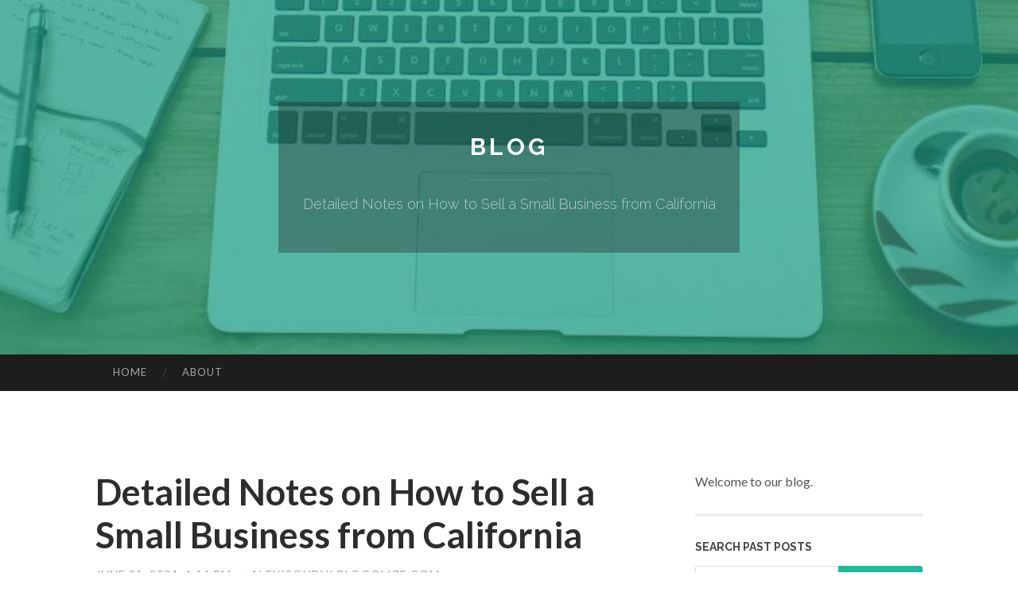

--- FILE ---
content_type: text/html; charset=UTF-8
request_url: https://alexisohdui.blogolize.com/detailed-notes-on-how-to-sell-a-small-business-from-california-67390230
body_size: 5461
content:
<!DOCTYPE html>
<html lang="en">
<head>
<meta charset="UTF-8">
<meta name="viewport" content="width=device-width, initial-scale=1">
<title>Detailed Notes on How to Sell a Small Business from California</title>


<link rel='stylesheet' id='hemingway-rewritten-fonts-css'  href='https://fonts.googleapis.com/css?family=Raleway%3A400%2C300%2C700%7CLato%3A400%2C700%2C400italic%2C700italic&#038;subset=latin%2Clatin-ext' type='text/css' media='all' />
<link rel='stylesheet' id='all-css-2' href='https://cdn.blogolize.com/theme1/2.css' type='text/css' media='all' />
<link rel='stylesheet' id='all-css-0' href='https://cdn.blogolize.com/theme1/5.css' type='text/css' media='all' />

<link rel="canonical" href="https://alexisohdui.blogolize.com/detailed-notes-on-how-to-sell-a-small-business-from-california-67390230" />

<!--[if lt IE 8]>
<link rel='stylesheet' id='highlander-comments-ie7-css'  href='https://cdn.blogolize.com/theme1/ie8.css' type='text/css' media='all' />
<![endif]-->
<meta name="generator" content="https://alexisohdui.blogolize.com" />
<!-- Jetpack Open Graph Tags -->
<meta property="og:type" content="article" />
<meta property="og:title" content="Detailed Notes on How to Sell a Small Business from California" />
<meta property="og:url" content="alexisohdui.blogolize.com/detailed-notes-on-how-to-sell-a-small-business-from-california-67390230" />
<meta property="og:description" content="Blog on alexisohdui.blogolize.com" />
<meta property="og:site_name" content="https://alexisohdui.blogolize.com" />
<meta property="og:image" content="/favicon.ico" />
<meta property="og:image:width" content="100" />
<meta property="og:image:height" content="100" />
<meta property="og:locale" content="en_US" />
<meta property="article:publisher" content="https://alexisohdui.blogolize.com" />
<link href="https://cdn.blogolize.com/favicon.ico" rel="shortcut icon" />

<style type="text/css">
	.widget_twitter li {word-wrap: break-word;}
	.site-title a,
	.site-description {color: #ffffff;}
	.site-header-image {background-image: url(https://cdn.blogolize.com/theme1/10.jpg); }
</style>
</head>

<body class="single single-post postid-117153 single-format-standard mp6 customizer-styles-applied highlander-enabled highlander-light">
<div id="page" class="hfeed site">

<header id="masthead" class="site-header" role="banner">
<div class="site-header-image">
<div class="site-branding-wrapper">
<div class="site-branding">
<h1 class="site-title"><a href="/" rel="home">Blog</a></h1>
<h2 class="site-description">Detailed Notes on How to Sell a Small Business from California</h2>
</div>
</div>
</div>
</header>
<nav id="site-navigation" class="main-navigation clear" role="navigation">
<h1 class="menu-toggle" title="Menu"><span class="screen-reader-text">Menu</span></h1>
<a class="skip-link screen-reader-text" href="#content">Skip to content</a>

<div class="menu"><ul><li ><a href="/">Home</a></li><li class="page_item page-item-4211"><a href="/about" rel="nofollow">About</a></li></ul></div>
<div id="header-search-toggle"><span class="screen-reader-text">Search</span></div>
<div id="header-search">
<form role="search" method="get" class="search-form" action="">
    <label><span class="screen-reader-text">Search for:</span><input type="search" class="search-field" placeholder="Search &hellip;" name="s" title="Search for:" /></label>
    <input type="submit" class="search-submit" value="Search" />
</form>
</div>
</nav>

<div id="content" class="site-content">

<div id="primary" class="content-area">
<main id="main" class="site-main" role="main">

<article id="" class="post type-post status-publish format-standard category-uncategorized">
<header class="entry-header">
<h1 class="entry-title">Detailed Notes on How to Sell a Small Business from California</h1>
<div class="entry-meta">
<span class="posted-on">
<a href="#" rel="bookmark">June 21, 2024, 4:14 pm</a></span><span class="byline"><span class="sep"> / </span><span class="author vcard"><a class="url fn n" href="/"> alexisohdui.blogolize.com</a></span></span></div>
</header>

<div class="entry-content"><p>It is possible to request a monetary assertion from the potential consumer To make certain they are able to deal with the Procedure of the business for a minimum of 6 months right after the purchase.<br />
<br />
You are able to sell this stuff on well-liked marketplaces like Etsy and Ebay, or it is possible to Develop your own online retail store and sell them specifically, without any 3rd party getting a Reduce of sales.<br />
<br />
If you end up picking to go this route, it&rsquo;s Okay to begin small at the outset, then scale up. For example, MOURfit is a personal coaching business in Indianapolis that started in a very shared health and fitness center, then grew to A personal fitness center which offers group Health, individual schooling, and diet solutions.<br />
<br />
Deciding upon a particular concentrate on purchaser can make it a lot easier to develop advertising and messaging that resonates. In lieu of trying to speak to a broad, various group, you&rsquo;re talking to a group of people with lots of shared attributes.<br />
<br />
Take note: Before you decide to go over aspects of your provide using an acquirer, be sure they indication a non-disclosure arrangement (NDA) so as to hold your sale private.<br />
<br />
There are lots of channels to choose from&mdash;e-mail marketing, cell advertising, and so on.&mdash;it&rsquo;s tough to know The easiest way to develop your online business. It&rsquo;s very easy to get caught up in the incorrect tactics and make investments your time and money in the incorrect areas.<br />
<br />
It&rsquo;s a possibility to receive an introduction to internet marketing&mdash;particularly important if you&rsquo;re thinking about pursuing it as being a vocation or added business enterprise.<br />
<br />
If portray or photography is your forte, you can sell your art as prints, canvases, and framed posters employing Printify or Printful.<br />
<br />
Generating investments in enhancements for example updating devices, maximizing the Bodily overall look on the business, and optimizing operations can have a substantial effects in the marketplace value of your business.<br />
<br />
In the same way, if you have a enthusiasm for crafting stunning furnishings or other house goods out of Wooden, that might be considered a small business market to suit your <a href="https://andrewuroi.blogproducer.com/34102800/about-how-to-sell-a-business">California Business Brokers</a> needs.<br />
<br />
How will you Sell just a A part of (or possibly a share) of the Business? Get ready an settlement outlining how ownership will likely be shared. Ensure that you element the conditions with the agreement for the two the exiting and keeping associates.<br />
<br />
Details and information prices could use. You need not consent like a problem of any obtain. You could possibly choose-from SMS at any time by replying Quit towards the phone number we texted you from. You furthermore mght comply with our Privateness Coverage &amp; Phrases of Use.<br />
<br />
Photo courtesy of: Unsplash Other online business Thoughts may possibly need unique associations or contractors. In the event you&rsquo;re writing a ebook, as an example, you might want to employ the service of an expert editor and e book designer.<br />
<br />
Image courtesy of: Unsplash Prior to investing your time and Electrical power into commencing your business, <a href="https://remingtonwemsb.blogrelation.com/33874904/5-tips-about-california-business-for-sale-you-can-use-today">business for sale California</a> exploration how feasible it really is and irrespective of whether there&rsquo;s any possible customer desire.</p></div>
<div class="updated">    <a href="https://macietkqp812939.blogolize.com/pro-secrets-to-effortless-event-transportation-78617848">1</a>    <a href="https://deaconectm007842.blogolize.com/spookyswap-where-treats-come-to-trade-78617847">2</a>    <a href="https://lukasaqhw97754.blogolize.com/tips-and-strategies-to-increase-your-wins-on-dewatogel-78617846">3</a>    <a href="https://denishiug193735.blogolize.com/breathtaking-lt-blue-fitted-strapless-slit-gown-78617845">4</a>    <a href="https://collinpjxly.blogolize.com/need-cash-now-legitimate-payday-loan-options-78617844">5</a>    <a href="https://haarisowlq173537.blogolize.com/jitu-nyonya4d-tips-mudah-memenangkan-toto-78617843">6</a>    <a href="https://hargatendakemah39505.blogolize.com/tenda-lorong-6x12-bengkulu-78617842">7</a>    <a href="https://marcbbkb835136.blogolize.com/elevate-your-experience-premium-copyright-crystals-78617841">8</a>    <a href="https://sapbusinesstechnologyplat17035.blogolize.com/sap-cloud-platform-business-technology-platform-78617840">9</a>    <a href="https://iwanipmb169014.blogolize.com/g2g8888-login-latest-update-78617839">10</a>    <a href="https://cyruswdoi545859.blogolize.com/-78617838">11</a>    <a href="https://web-design78887.blogolize.com/betting-on-slot-on-the-web-78617837">12</a>    <a href="https://saadsezu348028.blogolize.com/obtain-your-uk-driving-licence-fast-effortlessly-78617836">13</a>    <a href="https://jaysonvyih979864.blogolize.com/ghanian-news-headlines-latest-updates-on-politics-and-society-78617835">14</a>    <a href="https://tituscnty714703.blogolize.com/personal-injury-attorney-and-your-rights-after-an-accident-78617834">15</a></div>

<footer class="entry-meta">
<div class="entry-categories"><a href="#" rel="category tag">Blog</a></div>
</footer>
</article>

<nav class="navigation post-navigation" role="navigation">
<h1 class="screen-reader-text">Post navigation</h1>
<div class="nav-links">
<div class="nav-previous"><a href="/" rel="prev"><span class="meta-nav">&larr;</span> Home</a></div>
<div class="nav-next" ><a href="https://remove.backlinks.live" target="_blank"><span class="meta-nav"></span>Report This Page</a></div>
</div>
</nav>

<div id="comments" class="comments-area">
<h2 class="comments-title">Comments on &ldquo;Detailed Notes on How to Sell a Small Business from California&rdquo;</h2>

<div id="respond" class="comment-respond">
<h3 id="reply-title" class="comment-reply-title">Leave a Reply</h3>
<form method="post" id="commentform" class="comment-form" novalidate>

<div class="comment-form-field comment-textarea">
<label for="comment">Enter your comment here...</label>
<div id="comment-form-comment"><textarea id="comment" title="Enter your comment here..."></textarea></div>
</div>

<div id="comment-form-identity">

<div id="comment-form-guest" class="comment-form-service selected">
<div class="comment-form-padder">
<div class="comment-form-avatar"><a href="#" target="_blank"><img src="https://cdn.blogolize.com/theme1/usr.png" alt="Gravatar" width="25" class="no-grav" /></a></div>

<div class="comment-form-fields">
<div class="comment-form-field comment-form-email">
<label for="email">Email <span class="required">(required)</span> <span class="nopublish">(Address never made public)</span></label>
<div class="comment-form-input"><input id="email" type="email" /></div>
</div>
<div class="comment-form-field comment-form-author">
<label for="author">Name <span class="required">(required)</span></label>
<div class="comment-form-input"><input id="author" type="text" /></div>
</div>
<div class="comment-form-field comment-form-url">
<label for="url">Website</label>
<div class="comment-form-input"><input id="url" type="text" /></div>
</div>
</div>

</div>
</div>

</div>


<div id="comment-form-subscribe">
<p class="comment-subscription-form"><input type="checkbox" id="subscribe" value="subscribe" style="width:auto;" tabindex="6" /> <label class="subscribe-label" id="subscribe-label" for="subscribe" style="display: inline;">Notify me of new comments via email.</label></p><p class="post-subscription-form"><input type="checkbox" id="subscribe_blog" value="subscribe" style="width: auto;" tabindex="7" /> <label class="subscribe-label" id="subscribe-blog-label" for="subscribe_blog"  style="display: inline;">Notify me of new posts via email.</label></p></div>

<p class="form-submit"><input type="submit" id="comment-submit" class="submit" value="Post Comment" />
</p>
</form>
</div>
<div style="clear:both"></div>
</div>
</main>
</div>

<div id="secondary" class="widget-area" role="complementary">
<aside id="text-2" class="widget widget_text">
<div class="textwidget">Welcome to our blog.</div>
</aside>
<aside id="search-5" class="widget widget_search"><h1 class="widget-title">Search Past Posts</h1>
<form role="search" method="get" class="search-form">
<label><span class="screen-reader-text">Search for:</span><input type="search" class="search-field" placeholder="Search &hellip;" name="s" title="Search for:" /></label>
<input type="submit" class="search-submit" value="Search" />
</form>
</aside>

            
<aside class="widget widget_blog-stats"><h1 class="widget-title">Visitors</h1>
<ul><li>585 hits</li></ul>
</aside>
<aside class="widget widget_twitter"><h1 class="widget-title"><a href='#'>Twitter</a></h1></aside>
        
<aside class="widget widget_links"><h1 class="widget-title">Useful Stuff</h1>
<ul class='xoxo blogroll'>
<li><a href="/about" rel="nofollow">About</a></li>
<li><a href="https://blogolize.com/signup" target="_blank">Create free blog</a></li>
</ul>
	
<aside id="blog_subscription-4" class="widget widget_blog_subscription">
<h1 class="widget-title"><label for="subscribe-field">Subscribe via Email</label></h1>
<form action="" method="post">
<p>Enter your email address to follow this blog and receive notifications of new posts by email.</p>
<p><input type="text" name="email" style="width: 95%; padding: 1px 2px" placeholder="Enter your email address" value="" id="subscribe-field" /></p>
<p><input type="submit" value="Sign me up!" /></p>
</form>

</aside></div></div>

<footer id="colophon" class="site-footer" role="contentinfo">
	<div style="display: none;"><a href="https://blogolize.com/forum">forum</a></div>
    <div class="site-info" style="text-align:center"><a href="https://blogolize.com">Create a free website or blog at blogolize.com</a>.</div>
</footer>
</div>

<script defer src="https://static.cloudflareinsights.com/beacon.min.js/vcd15cbe7772f49c399c6a5babf22c1241717689176015" integrity="sha512-ZpsOmlRQV6y907TI0dKBHq9Md29nnaEIPlkf84rnaERnq6zvWvPUqr2ft8M1aS28oN72PdrCzSjY4U6VaAw1EQ==" data-cf-beacon='{"version":"2024.11.0","token":"a7c1b2820449432d8745e5485f8aa3a1","r":1,"server_timing":{"name":{"cfCacheStatus":true,"cfEdge":true,"cfExtPri":true,"cfL4":true,"cfOrigin":true,"cfSpeedBrain":true},"location_startswith":null}}' crossorigin="anonymous"></script>
<script>(function(){function c(){var b=a.contentDocument||a.contentWindow.document;if(b){var d=b.createElement('script');d.innerHTML="window.__CF$cv$params={r:'9c1342bc5dcbcf53',t:'MTc2ODk2MTI3NA=='};var a=document.createElement('script');a.src='/cdn-cgi/challenge-platform/scripts/jsd/main.js';document.getElementsByTagName('head')[0].appendChild(a);";b.getElementsByTagName('head')[0].appendChild(d)}}if(document.body){var a=document.createElement('iframe');a.height=1;a.width=1;a.style.position='absolute';a.style.top=0;a.style.left=0;a.style.border='none';a.style.visibility='hidden';document.body.appendChild(a);if('loading'!==document.readyState)c();else if(window.addEventListener)document.addEventListener('DOMContentLoaded',c);else{var e=document.onreadystatechange||function(){};document.onreadystatechange=function(b){e(b);'loading'!==document.readyState&&(document.onreadystatechange=e,c())}}}})();</script></body>
</html>